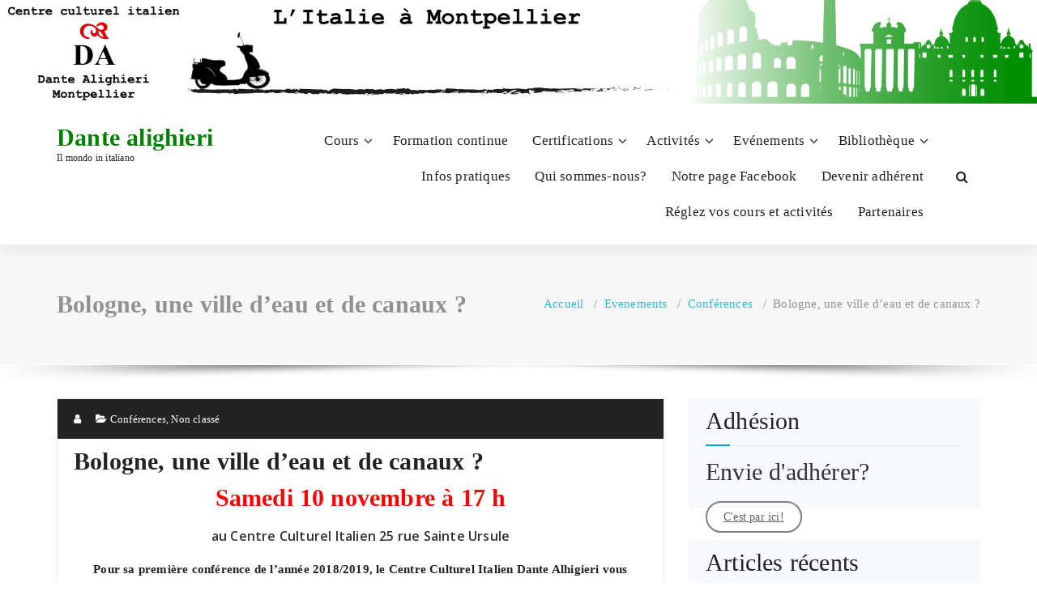

--- FILE ---
content_type: text/html; charset=UTF-8
request_url: http://dantealighierimontpellier.com/non-classe/bologne-ville-deau/
body_size: 18259
content:
<!DOCTYPE html>
<html lang="fr-FR">
	<head>
	<meta charset="UTF-8">
	<meta name="viewport" content="width=device-width, initial-scale=1">
	<link rel="profile" href="http://gmpg.org/xfn/11">
	
	<meta name='robots' content='index, follow, max-image-preview:large, max-snippet:-1, max-video-preview:-1' />

	<!-- This site is optimized with the Yoast SEO plugin v19.4 - https://yoast.com/wordpress/plugins/seo/ -->
	<title>Bologne, une ville d&#039;eau et de canaux ? - Dante alighieri</title>
	<link rel="canonical" href="http://dantealighierimontpellier.com/non-classe/bologne-ville-deau/" />
	<meta property="og:locale" content="fr_FR" />
	<meta property="og:type" content="article" />
	<meta property="og:title" content="Bologne, une ville d&#039;eau et de canaux ? - Dante alighieri" />
	<meta property="og:description" content="Samedi 10 novembre à 17 h au Centre Culturel Italien 25 rue Sainte Ursule Pour sa première conférence de l&rsquo;année 2018/2019, le Centre Culturel Italien Dante Alhigieri vous emmène à Bologne, une ville peut-être moins connue mais tout aussi fascinante que ses voisines que sont Ferrrare, Parme ou encore Ravenne ! Lavinia Selli, Docteur en ingéniérie agronomique, [&hellip;]" />
	<meta property="og:url" content="http://dantealighierimontpellier.com/non-classe/bologne-ville-deau/" />
	<meta property="og:site_name" content="Dante alighieri" />
	<meta property="article:publisher" content="https://fr-fr.facebook.com/dantecentreitalienmontpellier" />
	<meta property="article:published_time" content="2018-10-18T19:22:27+00:00" />
	<meta property="article:modified_time" content="2018-11-12T13:01:17+00:00" />
	<meta property="og:image" content="http://dantealighierimontpellier.com/wp-content/uploads/2018/10/lepicerie-de-raffaela-logo-1498835738-300x74.jpg" />
	<meta name="twitter:card" content="summary_large_image" />
	<meta name="twitter:label1" content="Écrit par" />
	<meta name="twitter:data1" content="" />
	<script type="application/ld+json" class="yoast-schema-graph">{"@context":"https://schema.org","@graph":[{"@type":"WebSite","@id":"http://dantealighierimontpellier.com/#website","url":"http://dantealighierimontpellier.com/","name":"Dante alighieri","description":"Il mondo in italiano","potentialAction":[{"@type":"SearchAction","target":{"@type":"EntryPoint","urlTemplate":"http://dantealighierimontpellier.com/?s={search_term_string}"},"query-input":"required name=search_term_string"}],"inLanguage":"fr-FR"},{"@type":"ImageObject","inLanguage":"fr-FR","@id":"http://dantealighierimontpellier.com/non-classe/bologne-ville-deau/#primaryimage","url":"http://dantealighierimontpellier.com/wp-content/uploads/2018/10/lepicerie-de-raffaela-logo-1498835738.jpg","contentUrl":"http://dantealighierimontpellier.com/wp-content/uploads/2018/10/lepicerie-de-raffaela-logo-1498835738.jpg","width":711,"height":175},{"@type":"WebPage","@id":"http://dantealighierimontpellier.com/non-classe/bologne-ville-deau/","url":"http://dantealighierimontpellier.com/non-classe/bologne-ville-deau/","name":"Bologne, une ville d'eau et de canaux ? - Dante alighieri","isPartOf":{"@id":"http://dantealighierimontpellier.com/#website"},"primaryImageOfPage":{"@id":"http://dantealighierimontpellier.com/non-classe/bologne-ville-deau/#primaryimage"},"image":{"@id":"http://dantealighierimontpellier.com/non-classe/bologne-ville-deau/#primaryimage"},"thumbnailUrl":"http://dantealighierimontpellier.com/wp-content/uploads/2018/10/lepicerie-de-raffaela-logo-1498835738-300x74.jpg","datePublished":"2018-10-18T19:22:27+00:00","dateModified":"2018-11-12T13:01:17+00:00","author":{"@id":""},"breadcrumb":{"@id":"http://dantealighierimontpellier.com/non-classe/bologne-ville-deau/#breadcrumb"},"inLanguage":"fr-FR","potentialAction":[{"@type":"ReadAction","target":["http://dantealighierimontpellier.com/non-classe/bologne-ville-deau/"]}]},{"@type":"BreadcrumbList","@id":"http://dantealighierimontpellier.com/non-classe/bologne-ville-deau/#breadcrumb","itemListElement":[{"@type":"ListItem","position":1,"name":"Accueil","item":"http://dantealighierimontpellier.com/"},{"@type":"ListItem","position":2,"name":"Bologne, une ville d&rsquo;eau et de canaux ?"}]},{"@type":"Person","@id":"","url":"http://dantealighierimontpellier.com/author/"}]}</script>
	<!-- / Yoast SEO plugin. -->


<link rel='dns-prefetch' href='//fonts.googleapis.com' />
<link rel='dns-prefetch' href='//s.w.org' />
<link rel="alternate" type="application/rss+xml" title="Dante alighieri &raquo; Flux" href="http://dantealighierimontpellier.com/feed/" />
<link rel="alternate" type="application/rss+xml" title="Dante alighieri &raquo; Flux des commentaires" href="http://dantealighierimontpellier.com/comments/feed/" />
<script type="text/javascript">
window._wpemojiSettings = {"baseUrl":"https:\/\/s.w.org\/images\/core\/emoji\/14.0.0\/72x72\/","ext":".png","svgUrl":"https:\/\/s.w.org\/images\/core\/emoji\/14.0.0\/svg\/","svgExt":".svg","source":{"concatemoji":"http:\/\/dantealighierimontpellier.com\/wp-includes\/js\/wp-emoji-release.min.js?ver=6.0.11"}};
/*! This file is auto-generated */
!function(e,a,t){var n,r,o,i=a.createElement("canvas"),p=i.getContext&&i.getContext("2d");function s(e,t){var a=String.fromCharCode,e=(p.clearRect(0,0,i.width,i.height),p.fillText(a.apply(this,e),0,0),i.toDataURL());return p.clearRect(0,0,i.width,i.height),p.fillText(a.apply(this,t),0,0),e===i.toDataURL()}function c(e){var t=a.createElement("script");t.src=e,t.defer=t.type="text/javascript",a.getElementsByTagName("head")[0].appendChild(t)}for(o=Array("flag","emoji"),t.supports={everything:!0,everythingExceptFlag:!0},r=0;r<o.length;r++)t.supports[o[r]]=function(e){if(!p||!p.fillText)return!1;switch(p.textBaseline="top",p.font="600 32px Arial",e){case"flag":return s([127987,65039,8205,9895,65039],[127987,65039,8203,9895,65039])?!1:!s([55356,56826,55356,56819],[55356,56826,8203,55356,56819])&&!s([55356,57332,56128,56423,56128,56418,56128,56421,56128,56430,56128,56423,56128,56447],[55356,57332,8203,56128,56423,8203,56128,56418,8203,56128,56421,8203,56128,56430,8203,56128,56423,8203,56128,56447]);case"emoji":return!s([129777,127995,8205,129778,127999],[129777,127995,8203,129778,127999])}return!1}(o[r]),t.supports.everything=t.supports.everything&&t.supports[o[r]],"flag"!==o[r]&&(t.supports.everythingExceptFlag=t.supports.everythingExceptFlag&&t.supports[o[r]]);t.supports.everythingExceptFlag=t.supports.everythingExceptFlag&&!t.supports.flag,t.DOMReady=!1,t.readyCallback=function(){t.DOMReady=!0},t.supports.everything||(n=function(){t.readyCallback()},a.addEventListener?(a.addEventListener("DOMContentLoaded",n,!1),e.addEventListener("load",n,!1)):(e.attachEvent("onload",n),a.attachEvent("onreadystatechange",function(){"complete"===a.readyState&&t.readyCallback()})),(e=t.source||{}).concatemoji?c(e.concatemoji):e.wpemoji&&e.twemoji&&(c(e.twemoji),c(e.wpemoji)))}(window,document,window._wpemojiSettings);
</script>
<style type="text/css">
img.wp-smiley,
img.emoji {
	display: inline !important;
	border: none !important;
	box-shadow: none !important;
	height: 1em !important;
	width: 1em !important;
	margin: 0 0.07em !important;
	vertical-align: -0.1em !important;
	background: none !important;
	padding: 0 !important;
}
</style>
	<link rel='stylesheet' id='wp-block-library-css'  href='http://dantealighierimontpellier.com/wp-includes/css/dist/block-library/style.min.css?ver=6.0.11' type='text/css' media='all' />
<style id='global-styles-inline-css' type='text/css'>
body{--wp--preset--color--black: #000000;--wp--preset--color--cyan-bluish-gray: #abb8c3;--wp--preset--color--white: #ffffff;--wp--preset--color--pale-pink: #f78da7;--wp--preset--color--vivid-red: #cf2e2e;--wp--preset--color--luminous-vivid-orange: #ff6900;--wp--preset--color--luminous-vivid-amber: #fcb900;--wp--preset--color--light-green-cyan: #7bdcb5;--wp--preset--color--vivid-green-cyan: #00d084;--wp--preset--color--pale-cyan-blue: #8ed1fc;--wp--preset--color--vivid-cyan-blue: #0693e3;--wp--preset--color--vivid-purple: #9b51e0;--wp--preset--gradient--vivid-cyan-blue-to-vivid-purple: linear-gradient(135deg,rgba(6,147,227,1) 0%,rgb(155,81,224) 100%);--wp--preset--gradient--light-green-cyan-to-vivid-green-cyan: linear-gradient(135deg,rgb(122,220,180) 0%,rgb(0,208,130) 100%);--wp--preset--gradient--luminous-vivid-amber-to-luminous-vivid-orange: linear-gradient(135deg,rgba(252,185,0,1) 0%,rgba(255,105,0,1) 100%);--wp--preset--gradient--luminous-vivid-orange-to-vivid-red: linear-gradient(135deg,rgba(255,105,0,1) 0%,rgb(207,46,46) 100%);--wp--preset--gradient--very-light-gray-to-cyan-bluish-gray: linear-gradient(135deg,rgb(238,238,238) 0%,rgb(169,184,195) 100%);--wp--preset--gradient--cool-to-warm-spectrum: linear-gradient(135deg,rgb(74,234,220) 0%,rgb(151,120,209) 20%,rgb(207,42,186) 40%,rgb(238,44,130) 60%,rgb(251,105,98) 80%,rgb(254,248,76) 100%);--wp--preset--gradient--blush-light-purple: linear-gradient(135deg,rgb(255,206,236) 0%,rgb(152,150,240) 100%);--wp--preset--gradient--blush-bordeaux: linear-gradient(135deg,rgb(254,205,165) 0%,rgb(254,45,45) 50%,rgb(107,0,62) 100%);--wp--preset--gradient--luminous-dusk: linear-gradient(135deg,rgb(255,203,112) 0%,rgb(199,81,192) 50%,rgb(65,88,208) 100%);--wp--preset--gradient--pale-ocean: linear-gradient(135deg,rgb(255,245,203) 0%,rgb(182,227,212) 50%,rgb(51,167,181) 100%);--wp--preset--gradient--electric-grass: linear-gradient(135deg,rgb(202,248,128) 0%,rgb(113,206,126) 100%);--wp--preset--gradient--midnight: linear-gradient(135deg,rgb(2,3,129) 0%,rgb(40,116,252) 100%);--wp--preset--duotone--dark-grayscale: url('#wp-duotone-dark-grayscale');--wp--preset--duotone--grayscale: url('#wp-duotone-grayscale');--wp--preset--duotone--purple-yellow: url('#wp-duotone-purple-yellow');--wp--preset--duotone--blue-red: url('#wp-duotone-blue-red');--wp--preset--duotone--midnight: url('#wp-duotone-midnight');--wp--preset--duotone--magenta-yellow: url('#wp-duotone-magenta-yellow');--wp--preset--duotone--purple-green: url('#wp-duotone-purple-green');--wp--preset--duotone--blue-orange: url('#wp-duotone-blue-orange');--wp--preset--font-size--small: 13px;--wp--preset--font-size--medium: 20px;--wp--preset--font-size--large: 36px;--wp--preset--font-size--x-large: 42px;}.has-black-color{color: var(--wp--preset--color--black) !important;}.has-cyan-bluish-gray-color{color: var(--wp--preset--color--cyan-bluish-gray) !important;}.has-white-color{color: var(--wp--preset--color--white) !important;}.has-pale-pink-color{color: var(--wp--preset--color--pale-pink) !important;}.has-vivid-red-color{color: var(--wp--preset--color--vivid-red) !important;}.has-luminous-vivid-orange-color{color: var(--wp--preset--color--luminous-vivid-orange) !important;}.has-luminous-vivid-amber-color{color: var(--wp--preset--color--luminous-vivid-amber) !important;}.has-light-green-cyan-color{color: var(--wp--preset--color--light-green-cyan) !important;}.has-vivid-green-cyan-color{color: var(--wp--preset--color--vivid-green-cyan) !important;}.has-pale-cyan-blue-color{color: var(--wp--preset--color--pale-cyan-blue) !important;}.has-vivid-cyan-blue-color{color: var(--wp--preset--color--vivid-cyan-blue) !important;}.has-vivid-purple-color{color: var(--wp--preset--color--vivid-purple) !important;}.has-black-background-color{background-color: var(--wp--preset--color--black) !important;}.has-cyan-bluish-gray-background-color{background-color: var(--wp--preset--color--cyan-bluish-gray) !important;}.has-white-background-color{background-color: var(--wp--preset--color--white) !important;}.has-pale-pink-background-color{background-color: var(--wp--preset--color--pale-pink) !important;}.has-vivid-red-background-color{background-color: var(--wp--preset--color--vivid-red) !important;}.has-luminous-vivid-orange-background-color{background-color: var(--wp--preset--color--luminous-vivid-orange) !important;}.has-luminous-vivid-amber-background-color{background-color: var(--wp--preset--color--luminous-vivid-amber) !important;}.has-light-green-cyan-background-color{background-color: var(--wp--preset--color--light-green-cyan) !important;}.has-vivid-green-cyan-background-color{background-color: var(--wp--preset--color--vivid-green-cyan) !important;}.has-pale-cyan-blue-background-color{background-color: var(--wp--preset--color--pale-cyan-blue) !important;}.has-vivid-cyan-blue-background-color{background-color: var(--wp--preset--color--vivid-cyan-blue) !important;}.has-vivid-purple-background-color{background-color: var(--wp--preset--color--vivid-purple) !important;}.has-black-border-color{border-color: var(--wp--preset--color--black) !important;}.has-cyan-bluish-gray-border-color{border-color: var(--wp--preset--color--cyan-bluish-gray) !important;}.has-white-border-color{border-color: var(--wp--preset--color--white) !important;}.has-pale-pink-border-color{border-color: var(--wp--preset--color--pale-pink) !important;}.has-vivid-red-border-color{border-color: var(--wp--preset--color--vivid-red) !important;}.has-luminous-vivid-orange-border-color{border-color: var(--wp--preset--color--luminous-vivid-orange) !important;}.has-luminous-vivid-amber-border-color{border-color: var(--wp--preset--color--luminous-vivid-amber) !important;}.has-light-green-cyan-border-color{border-color: var(--wp--preset--color--light-green-cyan) !important;}.has-vivid-green-cyan-border-color{border-color: var(--wp--preset--color--vivid-green-cyan) !important;}.has-pale-cyan-blue-border-color{border-color: var(--wp--preset--color--pale-cyan-blue) !important;}.has-vivid-cyan-blue-border-color{border-color: var(--wp--preset--color--vivid-cyan-blue) !important;}.has-vivid-purple-border-color{border-color: var(--wp--preset--color--vivid-purple) !important;}.has-vivid-cyan-blue-to-vivid-purple-gradient-background{background: var(--wp--preset--gradient--vivid-cyan-blue-to-vivid-purple) !important;}.has-light-green-cyan-to-vivid-green-cyan-gradient-background{background: var(--wp--preset--gradient--light-green-cyan-to-vivid-green-cyan) !important;}.has-luminous-vivid-amber-to-luminous-vivid-orange-gradient-background{background: var(--wp--preset--gradient--luminous-vivid-amber-to-luminous-vivid-orange) !important;}.has-luminous-vivid-orange-to-vivid-red-gradient-background{background: var(--wp--preset--gradient--luminous-vivid-orange-to-vivid-red) !important;}.has-very-light-gray-to-cyan-bluish-gray-gradient-background{background: var(--wp--preset--gradient--very-light-gray-to-cyan-bluish-gray) !important;}.has-cool-to-warm-spectrum-gradient-background{background: var(--wp--preset--gradient--cool-to-warm-spectrum) !important;}.has-blush-light-purple-gradient-background{background: var(--wp--preset--gradient--blush-light-purple) !important;}.has-blush-bordeaux-gradient-background{background: var(--wp--preset--gradient--blush-bordeaux) !important;}.has-luminous-dusk-gradient-background{background: var(--wp--preset--gradient--luminous-dusk) !important;}.has-pale-ocean-gradient-background{background: var(--wp--preset--gradient--pale-ocean) !important;}.has-electric-grass-gradient-background{background: var(--wp--preset--gradient--electric-grass) !important;}.has-midnight-gradient-background{background: var(--wp--preset--gradient--midnight) !important;}.has-small-font-size{font-size: var(--wp--preset--font-size--small) !important;}.has-medium-font-size{font-size: var(--wp--preset--font-size--medium) !important;}.has-large-font-size{font-size: var(--wp--preset--font-size--large) !important;}.has-x-large-font-size{font-size: var(--wp--preset--font-size--x-large) !important;}
</style>
<link rel='stylesheet' id='contact-form-7-css'  href='http://dantealighierimontpellier.com/wp-content/plugins/contact-form-7/includes/css/styles.css?ver=5.6.1' type='text/css' media='all' />
<link rel='stylesheet' id='parent-style-css'  href='http://dantealighierimontpellier.com/wp-content/themes/specia/style.css?ver=6.0.11' type='text/css' media='all' />
<link rel='stylesheet' id='specia-style-css'  href='http://dantealighierimontpellier.com/wp-content/themes/specia%20theme%20enfant/style.css?ver=6.0.11' type='text/css' media='all' />
<style id='specia-style-inline-css' type='text/css'>
.bt-primary,a.bt-primary,button.bt-primary,.more-link,a.more-link, .wpcf7-submit,input.wpcf7-submit,div.tagcloud a,.widget .woocommerce-product-search input[type='search'],.widget .search-form input[type='search'],input[type='submit'],button[type='submit'],.woo-sidebar .woocommerce-mini-cart__buttons.buttons .button,footer .woocommerce-mini-cart__buttons.buttons .button,.woocommerce ul.products li.product .button, .woocommerce nav.woocommerce-pagination ul li a,.woocommerce nav.woocommerce-pagination ul li span,.top-scroll,.woocommerce-cart .wc-proceed-to-checkout a.checkout-button,.woocommerce table.cart td.actions .input-text,.woocommerce-page #content table.cart td.actions .input-text,.woocommerce-page table.cart td.actions .input-text,.wp-block-search .wp-block-search__input, .wp-block-loginout a, .woocommerce a.button, .woocommerce span.onsale {
					border-radius: 100px !important;
				}
li [class*=tool-]:hover:before, li [class*=tool-]:hover:after {
						opacity: 0;
				}

</style>
<link rel='stylesheet' id='specia-default-css'  href='http://dantealighierimontpellier.com/wp-content/themes/specia/css/colors/default.css?ver=6.0.11' type='text/css' media='all' />
<link rel='stylesheet' id='owl-carousel-css'  href='http://dantealighierimontpellier.com/wp-content/themes/specia/css/owl.carousel.css?ver=6.0.11' type='text/css' media='all' />
<link rel='stylesheet' id='bootstrap-css'  href='http://dantealighierimontpellier.com/wp-content/themes/specia/css/bootstrap.min.css?ver=6.0.11' type='text/css' media='all' />
<link rel='stylesheet' id='woo-css'  href='http://dantealighierimontpellier.com/wp-content/themes/specia/css/woo.css?ver=6.0.11' type='text/css' media='all' />
<link rel='stylesheet' id='specia-form-css'  href='http://dantealighierimontpellier.com/wp-content/themes/specia/css/form.css?ver=6.0.11' type='text/css' media='all' />
<link rel='stylesheet' id='specia-typography-css'  href='http://dantealighierimontpellier.com/wp-content/themes/specia/css/typography.css?ver=6.0.11' type='text/css' media='all' />
<link rel='stylesheet' id='specia-media-query-css'  href='http://dantealighierimontpellier.com/wp-content/themes/specia/css/media-query.css?ver=6.0.11' type='text/css' media='all' />
<link rel='stylesheet' id='specia-widget-css'  href='http://dantealighierimontpellier.com/wp-content/themes/specia/css/widget.css?ver=6.0.11' type='text/css' media='all' />
<link rel='stylesheet' id='specia-top-widget-css'  href='http://dantealighierimontpellier.com/wp-content/themes/specia/css/top-widget.css?ver=6.0.11' type='text/css' media='all' />
<link rel='stylesheet' id='specia-text-animate-css'  href='http://dantealighierimontpellier.com/wp-content/themes/specia/css/text-animate.css?ver=6.0.11' type='text/css' media='all' />
<link rel='stylesheet' id='animate-css'  href='http://dantealighierimontpellier.com/wp-content/themes/specia/css/animate.min.css?ver=6.0.11' type='text/css' media='all' />
<link rel='stylesheet' id='specia-text-rotator-css'  href='http://dantealighierimontpellier.com/wp-content/themes/specia/css/text-rotator.css?ver=6.0.11' type='text/css' media='all' />
<link rel='stylesheet' id='specia-menus-css'  href='http://dantealighierimontpellier.com/wp-content/themes/specia/css/menus.css?ver=6.0.11' type='text/css' media='all' />
<link rel='stylesheet' id='font-awesome-css'  href='http://dantealighierimontpellier.com/wp-content/themes/specia/css/fonts/font-awesome/css/font-awesome.min.css?ver=6.0.11' type='text/css' media='all' />
<link rel='stylesheet' id='specia-fonts-css'  href='//fonts.googleapis.com/css?family=Open+Sans%3A300%2C400%2C600%2C700%2C800%7CRaleway%3A400%2C700&#038;subset=latin%2Clatin-ext' type='text/css' media='all' />
<link rel='stylesheet' id='heateor_sss_frontend_css-css'  href='http://dantealighierimontpellier.com/wp-content/plugins/sassy-social-share/public/css/sassy-social-share-public.css?ver=3.3.76' type='text/css' media='all' />
<style id='heateor_sss_frontend_css-inline-css' type='text/css'>
.heateor_sss_button_instagram span.heateor_sss_svg,a.heateor_sss_instagram span.heateor_sss_svg{background:radial-gradient(circle at 30% 107%,#fdf497 0,#fdf497 5%,#fd5949 45%,#d6249f 60%,#285aeb 90%)}.heateor_sss_horizontal_sharing .heateor_sss_svg,.heateor_sss_standard_follow_icons_container .heateor_sss_svg{color:#fff;border-width:0px;border-style:solid;border-color:transparent}.heateor_sss_horizontal_sharing .heateorSssTCBackground{color:#666}.heateor_sss_horizontal_sharing span.heateor_sss_svg:hover,.heateor_sss_standard_follow_icons_container span.heateor_sss_svg:hover{border-color:transparent;}.heateor_sss_vertical_sharing span.heateor_sss_svg,.heateor_sss_floating_follow_icons_container span.heateor_sss_svg{color:#fff;border-width:0px;border-style:solid;border-color:transparent;}.heateor_sss_vertical_sharing .heateorSssTCBackground{color:#666;}.heateor_sss_vertical_sharing span.heateor_sss_svg:hover,.heateor_sss_floating_follow_icons_container span.heateor_sss_svg:hover{border-color:transparent;}@media screen and (max-width:783px) {.heateor_sss_vertical_sharing{display:none!important}}div.heateor_sss_sharing_title{text-align:center}div.heateor_sss_sharing_ul{width:100%;text-align:center;}div.heateor_sss_horizontal_sharing div.heateor_sss_sharing_ul a{float:none!important;display:inline-block;}
</style>
<link rel="stylesheet" type="text/css" href="//dantealighierimontpellier.com/wp-content/plugins/smart-slider-3/Public/SmartSlider3/Application/Frontend/Assets/dist/smartslider.min.css?ver=c9342566" media="all">
<link rel="stylesheet" type="text/css" href="https://fonts.googleapis.com/css?display=swap&amp;family=Raleway%3A300%2C400" media="all">
<style data-related="n2-ss-1">div#n2-ss-1 .n2-ss-slider-1{display:grid;position:relative;}div#n2-ss-1 .n2-ss-slider-2{display:grid;position:relative;overflow:hidden;padding:0px 0px 0px 0px;border:0px solid RGBA(62,62,62,1);border-radius:0px;background-clip:padding-box;background-repeat:repeat;background-position:50% 50%;background-size:cover;background-attachment:scroll;z-index:1;}div#n2-ss-1:not(.n2-ss-loaded) .n2-ss-slider-2{background-image:none !important;}div#n2-ss-1 .n2-ss-slider-3{display:grid;grid-template-areas:'cover';position:relative;overflow:hidden;z-index:10;}div#n2-ss-1 .n2-ss-slider-3 > *{grid-area:cover;}div#n2-ss-1 .n2-ss-slide-backgrounds,div#n2-ss-1 .n2-ss-slider-3 > .n2-ss-divider{position:relative;}div#n2-ss-1 .n2-ss-slide-backgrounds{z-index:10;}div#n2-ss-1 .n2-ss-slide-backgrounds > *{overflow:hidden;}div#n2-ss-1 .n2-ss-slide-background{transform:translateX(-100000px);}div#n2-ss-1 .n2-ss-slider-4{place-self:center;position:relative;width:100%;height:100%;z-index:20;display:grid;grid-template-areas:'slide';}div#n2-ss-1 .n2-ss-slider-4 > *{grid-area:slide;}div#n2-ss-1.n2-ss-full-page--constrain-ratio .n2-ss-slider-4{height:auto;}div#n2-ss-1 .n2-ss-slide{display:grid;place-items:center;grid-auto-columns:100%;position:relative;z-index:20;-webkit-backface-visibility:hidden;transform:translateX(-100000px);}div#n2-ss-1 .n2-ss-slide{perspective:1500px;}div#n2-ss-1 .n2-ss-slide-active{z-index:21;}.n2-ss-background-animation{position:absolute;top:0;left:0;width:100%;height:100%;z-index:3;}div#n2-ss-1 .n2-ss-background-animation{position:absolute;top:0;left:0;width:100%;height:100%;z-index:3;}div#n2-ss-1 .n2-ss-background-animation .n2-ss-slide-background{z-index:auto;}div#n2-ss-1 .n2-bganim-side{position:absolute;left:0;top:0;overflow:hidden;background:RGBA(51,51,51,1);}div#n2-ss-1 .n2-bganim-tile-overlay-colored{z-index:100000;background:RGBA(51,51,51,1);}div#n2-ss-1 .nextend-arrow{cursor:pointer;overflow:hidden;line-height:0 !important;z-index:18;-webkit-user-select:none;}div#n2-ss-1 .nextend-arrow img{position:relative;display:block;}div#n2-ss-1 .nextend-arrow img.n2-arrow-hover-img{display:none;}div#n2-ss-1 .nextend-arrow:FOCUS img.n2-arrow-hover-img,div#n2-ss-1 .nextend-arrow:HOVER img.n2-arrow-hover-img{display:inline;}div#n2-ss-1 .nextend-arrow:FOCUS img.n2-arrow-normal-img,div#n2-ss-1 .nextend-arrow:HOVER img.n2-arrow-normal-img{display:none;}div#n2-ss-1 .nextend-arrow-animated{overflow:hidden;}div#n2-ss-1 .nextend-arrow-animated > div{position:relative;}div#n2-ss-1 .nextend-arrow-animated .n2-active{position:absolute;}div#n2-ss-1 .nextend-arrow-animated-fade{transition:background 0.3s, opacity 0.4s;}div#n2-ss-1 .nextend-arrow-animated-horizontal > div{transition:all 0.4s;transform:none;}div#n2-ss-1 .nextend-arrow-animated-horizontal .n2-active{top:0;}div#n2-ss-1 .nextend-arrow-previous.nextend-arrow-animated-horizontal .n2-active{left:100%;}div#n2-ss-1 .nextend-arrow-next.nextend-arrow-animated-horizontal .n2-active{right:100%;}div#n2-ss-1 .nextend-arrow-previous.nextend-arrow-animated-horizontal:HOVER > div,div#n2-ss-1 .nextend-arrow-previous.nextend-arrow-animated-horizontal:FOCUS > div{transform:translateX(-100%);}div#n2-ss-1 .nextend-arrow-next.nextend-arrow-animated-horizontal:HOVER > div,div#n2-ss-1 .nextend-arrow-next.nextend-arrow-animated-horizontal:FOCUS > div{transform:translateX(100%);}div#n2-ss-1 .nextend-arrow-animated-vertical > div{transition:all 0.4s;transform:none;}div#n2-ss-1 .nextend-arrow-animated-vertical .n2-active{left:0;}div#n2-ss-1 .nextend-arrow-previous.nextend-arrow-animated-vertical .n2-active{top:100%;}div#n2-ss-1 .nextend-arrow-next.nextend-arrow-animated-vertical .n2-active{bottom:100%;}div#n2-ss-1 .nextend-arrow-previous.nextend-arrow-animated-vertical:HOVER > div,div#n2-ss-1 .nextend-arrow-previous.nextend-arrow-animated-vertical:FOCUS > div{transform:translateY(-100%);}div#n2-ss-1 .nextend-arrow-next.nextend-arrow-animated-vertical:HOVER > div,div#n2-ss-1 .nextend-arrow-next.nextend-arrow-animated-vertical:FOCUS > div{transform:translateY(100%);}div#n2-ss-1 .n2-ss-control-bullet{visibility:hidden;text-align:center;justify-content:center;z-index:14;}div#n2-ss-1 .n2-ss-control-bullet--calculate-size{left:0 !important;}div#n2-ss-1 .n2-ss-control-bullet-horizontal.n2-ss-control-bullet-fullsize{width:100%;}div#n2-ss-1 .n2-ss-control-bullet-vertical.n2-ss-control-bullet-fullsize{height:100%;flex-flow:column;}div#n2-ss-1 .nextend-bullet-bar{display:inline-flex;vertical-align:top;visibility:visible;align-items:center;flex-wrap:wrap;}div#n2-ss-1 .n2-bar-justify-content-left{justify-content:flex-start;}div#n2-ss-1 .n2-bar-justify-content-center{justify-content:center;}div#n2-ss-1 .n2-bar-justify-content-right{justify-content:flex-end;}div#n2-ss-1 .n2-ss-control-bullet-vertical > .nextend-bullet-bar{flex-flow:column;}div#n2-ss-1 .n2-ss-control-bullet-fullsize > .nextend-bullet-bar{display:flex;}div#n2-ss-1 .n2-ss-control-bullet-horizontal.n2-ss-control-bullet-fullsize > .nextend-bullet-bar{flex:1 1 auto;}div#n2-ss-1 .n2-ss-control-bullet-vertical.n2-ss-control-bullet-fullsize > .nextend-bullet-bar{height:100%;}div#n2-ss-1 .nextend-bullet-bar .n2-bullet{cursor:pointer;transition:background-color 0.4s;}div#n2-ss-1 .nextend-bullet-bar .n2-bullet.n2-active{cursor:default;}div#n2-ss-1 div.n2-ss-bullet-thumbnail-container{position:absolute;z-index:10000000;}div#n2-ss-1 .n2-ss-bullet-thumbnail-container .n2-ss-bullet-thumbnail{background-size:cover;background-repeat:no-repeat;background-position:center;}div#n2-ss-1 .n2-font-8e59e1b65b93d76d4cb15bc646bf5a71-hover{font-family: 'Raleway','Arial';color: #0b0b0b;font-size:125%;text-shadow: none;line-height: 1.5;font-weight: normal;font-style: normal;text-decoration: none;text-align: center;letter-spacing: 10px;word-spacing: normal;text-transform: uppercase;}div#n2-ss-1 .n2-style-d305007938cc1ac405769dd1d38ded03-heading{background: RGBA(255,255,255,0.8);opacity:0.9;padding:0.4em 1em 0.4em 1em ;box-shadow: none;border: 0px solid RGBA(0,0,0,1);border-radius:0px;}div#n2-ss-1 .n2-font-c99a433dfd46b8c1f26bf2cd98df205f-hover{font-family: 'Raleway','Arial';color: #ffffff;font-size:100%;text-shadow: none;line-height: 1;font-weight: normal;font-style: normal;text-decoration: none;text-align: center;letter-spacing: 2px;word-spacing: normal;text-transform: none;}div#n2-ss-1 .n2-style-f6284fa27d6d92da51afcb20758a6d74-heading{background: RGBA(0,0,0,0.8);opacity:1;padding:0.8em 1em 0.8em 1em ;box-shadow: none;border: 0px solid RGBA(0,0,0,1);border-radius:0px;}div#n2-ss-1 .n2-style-98b890a69860771f94d32019bd5202d1-dot{background: RGBA(0,0,0,0.67);opacity:1;padding:5px 5px 5px 5px ;box-shadow: none;border: 0px solid RGBA(0,0,0,1);border-radius:50px;margin:4px;}div#n2-ss-1 .n2-style-98b890a69860771f94d32019bd5202d1-dot.n2-active, div#n2-ss-1 .n2-style-98b890a69860771f94d32019bd5202d1-dot:HOVER, div#n2-ss-1 .n2-style-98b890a69860771f94d32019bd5202d1-dot:FOCUS{background: #09b474;}div#n2-ss-1 .n2-style-4eb0cfe3f8b39eae2833f25a46a1ccc3-simple{background: RGBA(0,0,0,0.5);opacity:1;padding:3px 3px 3px 3px ;box-shadow: none;border: 0px solid RGBA(0,0,0,1);border-radius:3px;margin:5px;}div#n2-ss-1 .n2-ss-slide-limiter{max-width:3000px;}div#n2-ss-1 .n-uc-bxaWI3x4LCSh{padding:0px 0px 0px 0px}div#n2-ss-1 .n-uc-rnHsCol5iB7E-inner{padding:10px 10px 10px 10px;justify-content:center}div#n2-ss-1 .n-uc-ZARNswEFFUsn{--margin-top:275px;--margin-bottom:10px;align-self:var(--ss-fs);}div#n2-ss-1 .n-uc-4BwwioAy89sv{--margin-top:-5px;align-self:var(--ss-fs);}div#n2-ss-1 .n-uc-Jyd2G7Jv6Thi{padding:0px 0px 0px 0px}div#n2-ss-1 .n-uc-DgRhqg9VZS7D-inner{padding:10px 10px 10px 10px;justify-content:center}div#n2-ss-1 .n-uc-Vyuvps89w8FK{--margin-top:260px;--margin-bottom:10px;align-self:var(--ss-fs);}div#n2-ss-1 .n-uc-bR2BlmkCPNox{align-self:var(--ss-fs);}div#n2-ss-1 .n-uc-UiW0fcRJj6in{padding:0px 0px 0px 0px}div#n2-ss-1 .n-uc-GjzOJD194oJR-inner{padding:10px 10px 10px 10px;justify-content:center}div#n2-ss-1 .n-uc-JCl64mqKMkHw{--margin-top:275px;--margin-bottom:10px;align-self:var(--ss-fs);}div#n2-ss-1 .n-uc-h2OvRZECR9PG{align-self:var(--ss-fs);}div#n2-ss-1 .n-uc-lnRWZwhwJ8Vg{padding:10px 10px 10px 10px}div#n2-ss-1 .nextend-arrow img{width: 32px}@media (min-width: 1200px){div#n2-ss-1 [data-hide-desktopportrait="1"]{display: none !important;}}@media (orientation: landscape) and (max-width: 1199px) and (min-width: 901px),(orientation: portrait) and (max-width: 1199px) and (min-width: 701px){div#n2-ss-1 [data-hide-tabletportrait="1"]{display: none !important;}}@media (orientation: landscape) and (max-width: 900px),(orientation: portrait) and (max-width: 700px){div#n2-ss-1 .n-uc-rnHsCol5iB7E{--ssfont-scale:0.6}div#n2-ss-1 .n-uc-DgRhqg9VZS7D{--ssfont-scale:0.6}div#n2-ss-1 .n-uc-GjzOJD194oJR{--ssfont-scale:0.6}div#n2-ss-1 [data-hide-mobileportrait="1"]{display: none !important;}div#n2-ss-1 .nextend-arrow img{width: 16px}}</style>
<script>(function(){this._N2=this._N2||{_r:[],_d:[],r:function(){this._r.push(arguments)},d:function(){this._d.push(arguments)}}}).call(window);</script><script src="//dantealighierimontpellier.com/wp-content/plugins/smart-slider-3/Public/SmartSlider3/Application/Frontend/Assets/dist/n2.min.js?ver=c9342566" defer async></script>
<script src="//dantealighierimontpellier.com/wp-content/plugins/smart-slider-3/Public/SmartSlider3/Application/Frontend/Assets/dist/smartslider-frontend.min.js?ver=c9342566" defer async></script>
<script src="//dantealighierimontpellier.com/wp-content/plugins/smart-slider-3/Public/SmartSlider3/Slider/SliderType/Simple/Assets/dist/ss-simple.min.js?ver=c9342566" defer async></script>
<script src="//dantealighierimontpellier.com/wp-content/plugins/smart-slider-3/Public/SmartSlider3/Slider/SliderType/Simple/Assets/dist/smartslider-backgroundanimation.min.js?ver=c9342566" defer async></script>
<script src="//dantealighierimontpellier.com/wp-content/plugins/smart-slider-3/Public/SmartSlider3/Widget/Arrow/ArrowImage/Assets/dist/w-arrow-image.min.js?ver=c9342566" defer async></script>
<script src="//dantealighierimontpellier.com/wp-content/plugins/smart-slider-3/Public/SmartSlider3/Widget/Bullet/Assets/dist/w-bullet.min.js?ver=c9342566" defer async></script>
<script>_N2.r('documentReady',function(){_N2.r(["documentReady","smartslider-frontend","smartslider-backgroundanimation","SmartSliderWidgetArrowImage","SmartSliderWidgetBulletTransition","ss-simple"],function(){new _N2.SmartSliderSimple('n2-ss-1',{"admin":false,"background.video.mobile":1,"loadingTime":2000,"alias":{"id":0,"smoothScroll":0,"slideSwitch":0,"scroll":1},"align":"normal","isDelayed":0,"responsive":{"mediaQueries":{"all":false,"desktopportrait":["(min-width: 1200px)"],"tabletportrait":["(orientation: landscape) and (max-width: 1199px) and (min-width: 901px)","(orientation: portrait) and (max-width: 1199px) and (min-width: 701px)"],"mobileportrait":["(orientation: landscape) and (max-width: 900px)","(orientation: portrait) and (max-width: 700px)"]},"base":{"slideOuterWidth":1200,"slideOuterHeight":350,"sliderWidth":1200,"sliderHeight":350,"slideWidth":1200,"slideHeight":350},"hideOn":{"desktopLandscape":false,"desktopPortrait":false,"tabletLandscape":false,"tabletPortrait":false,"mobileLandscape":false,"mobilePortrait":false},"onResizeEnabled":true,"type":"fullwidth","sliderHeightBasedOn":"real","focusUser":1,"focusEdge":"auto","breakpoints":[{"device":"tabletPortrait","type":"max-screen-width","portraitWidth":1199,"landscapeWidth":1199},{"device":"mobilePortrait","type":"max-screen-width","portraitWidth":700,"landscapeWidth":900}],"enabledDevices":{"desktopLandscape":0,"desktopPortrait":1,"tabletLandscape":0,"tabletPortrait":1,"mobileLandscape":0,"mobilePortrait":1},"sizes":{"desktopPortrait":{"width":1200,"height":350,"max":3000,"min":1200},"tabletPortrait":{"width":701,"height":204,"customHeight":false,"max":1199,"min":701},"mobilePortrait":{"width":320,"height":93,"customHeight":false,"max":900,"min":320}},"overflowHiddenPage":0,"focus":{"offsetTop":"#wpadminbar","offsetBottom":""}},"controls":{"mousewheel":0,"touch":"horizontal","keyboard":1,"blockCarouselInteraction":1},"playWhenVisible":1,"playWhenVisibleAt":0.5,"lazyLoad":0,"lazyLoadNeighbor":0,"blockrightclick":0,"maintainSession":0,"autoplay":{"enabled":1,"start":1,"duration":4000,"autoplayLoop":1,"allowReStart":0,"pause":{"click":1,"mouse":"0","mediaStarted":1},"resume":{"click":0,"mouse":0,"mediaEnded":1,"slidechanged":0},"interval":1,"intervalModifier":"loop","intervalSlide":"current"},"perspective":1500,"layerMode":{"playOnce":0,"playFirstLayer":1,"mode":"skippable","inAnimation":"mainInEnd"},"bgAnimations":{"global":[{"type":"Flat","tiles":{"crop":false,"delay":0,"sequence":"ForwardDiagonal"},"main":{"type":"both","duration":0.75,"current":{"ease":"easeOutCubic","scale":0.5,"opacity":0},"next":{"ease":"easeOutCubic","opacity":0,"scale":1.5}},"invert":{"current":{"scale":1.5},"next":{"scale":0.5}}}],"color":"RGBA(51,51,51,1)","speed":"normal"},"mainanimation":{"type":"horizontal","duration":600,"delay":0,"ease":"easeOutQuad","shiftedBackgroundAnimation":0},"carousel":1,"initCallbacks":function(){new _N2.SmartSliderWidgetArrowImage(this);new _N2.SmartSliderWidgetBulletTransition(this,{"area":12,"dotClasses":"n2-style-98b890a69860771f94d32019bd5202d1-dot ","mode":"","action":"click","thumbnail":1,"thumbnailWidth":120,"thumbnailHeight":81,"thumbnailStyle":"n2-style-4eb0cfe3f8b39eae2833f25a46a1ccc3-simple ","thumbnailPosition":"top"})}})})});</script><script type='text/javascript' src='http://dantealighierimontpellier.com/wp-includes/js/jquery/jquery.min.js?ver=3.6.0' id='jquery-core-js'></script>
<script type='text/javascript' src='http://dantealighierimontpellier.com/wp-includes/js/jquery/jquery-migrate.min.js?ver=3.3.2' id='jquery-migrate-js'></script>
<script type='text/javascript' src='http://dantealighierimontpellier.com/wp-content/themes/specia/js/bootstrap.min.js?ver=6.0.11' id='bootstrap-js'></script>
<script type='text/javascript' src='http://dantealighierimontpellier.com/wp-content/themes/specia/js/owl.carousel.min.js?ver=6.0.11' id='owl-carousel-js'></script>
<script type='text/javascript' src='http://dantealighierimontpellier.com/wp-content/themes/specia/js/jquery.simple-text-rotator.min.js?ver=6.0.11' id='jquery-text-rotator-js'></script>
<script type='text/javascript' src='http://dantealighierimontpellier.com/wp-content/themes/specia/js/wow.min.js?ver=6.0.11' id='wow-min-js'></script>
<script type='text/javascript' src='http://dantealighierimontpellier.com/wp-content/themes/specia/js/component.min.js?ver=6.0.11' id='specia-service-component-js'></script>
<script type='text/javascript' src='http://dantealighierimontpellier.com/wp-content/themes/specia/js/modernizr.custom.min.js?ver=6.0.11' id='specia-service-modernizr-custom-js'></script>
<script type='text/javascript' src='http://dantealighierimontpellier.com/wp-content/themes/specia/js/custom.js?ver=6.0.11' id='specia-custom-js-js'></script>
<link rel="EditURI" type="application/rsd+xml" title="RSD" href="http://dantealighierimontpellier.com/xmlrpc.php?rsd" />
<link rel="wlwmanifest" type="application/wlwmanifest+xml" href="http://dantealighierimontpellier.com/wp-includes/wlwmanifest.xml" /> 
<meta name="generator" content="WordPress 6.0.11" />
<link rel='shortlink' href='http://dantealighierimontpellier.com/?p=1085' />
<link rel="alternate" type="application/json+oembed" href="http://dantealighierimontpellier.com/wp-json/oembed/1.0/embed?url=http%3A%2F%2Fdantealighierimontpellier.com%2Fnon-classe%2Fbologne-ville-deau%2F" />
<link rel="alternate" type="text/xml+oembed" href="http://dantealighierimontpellier.com/wp-json/oembed/1.0/embed?url=http%3A%2F%2Fdantealighierimontpellier.com%2Fnon-classe%2Fbologne-ville-deau%2F&#038;format=xml" />
<link rel="icon" href="http://dantealighierimontpellier.com/wp-content/uploads/2018/05/Logo_DA_Montpellier_il_mondo_in_italiano_b-150x150.png" sizes="32x32" />
<link rel="icon" href="http://dantealighierimontpellier.com/wp-content/uploads/2018/05/Logo_DA_Montpellier_il_mondo_in_italiano_b.png" sizes="192x192" />
<link rel="apple-touch-icon" href="http://dantealighierimontpellier.com/wp-content/uploads/2018/05/Logo_DA_Montpellier_il_mondo_in_italiano_b.png" />
<meta name="msapplication-TileImage" content="http://dantealighierimontpellier.com/wp-content/uploads/2018/05/Logo_DA_Montpellier_il_mondo_in_italiano_b.png" />
		<style type="text/css" id="wp-custom-css">
			#content section.breadcrumb.shadow-one {
display: none;
}		</style>
		</head>

<body class="post-template-default single single-post postid-1085 single-format-standard">
<div id="page" class="site">
	<a class="skip-link screen-reader-text" href="#main">Aller au contenu</a>

	<a href="http://dantealighierimontpellier.com/" id="custom-header" rel="home">
		<video height="200" autoplay id="enrouteitalie"> <source src="http://dantealighierimontpellier.com/wp-content/uploads/2018/06/Dantevespa.mp4" type="video/mp4" alt="En route pour l'Italie! Un vespa fait"> </video>
		
	</a>
	


<header id="header-section" class="header nav-specia" role="banner">
	
	<div class="navigator-wrapper">
		<!-- Mobile Toggle -->
	    <div class="theme-mobile-nav d-lg-none d-block sticky-nav">
	        <div class="container">
	            <div class="row">
	                <div class="col-md-12">
	                    <div class="theme-mobile-menu">
	                        <div class="headtop-mobi">
	                            <div class="headtop-shift">
	                                <a href="javascript:void(0);" class="header-sidebar-toggle open-toggle"><span></span></a>
	                                <a href="javascript:void(0);" class="header-sidebar-toggle close-button"><span></span></a>
	                                <div id="mob-h-top" class="mobi-head-top animated"></div>
	                            </div>
	                        </div>
	                        <div class="mobile-logo">
                             		                            	<a href="http://dantealighierimontpellier.com/" class="navbar-brand">
	                            		Dante alighieri	                            	</a>
                                                                    <p class="site-description">Il mondo in italiano</p>
                                	                        </div>
	                        <div class="menu-toggle-wrap">
	                            <div class="hamburger-menu">
	                                <a href="javascript:void(0);" class="menu-toggle">
	                                    <div class="top-bun"></div>
	                                    <div class="meat"></div>
	                                    <div class="bottom-bun"></div>
	                                </a>
	                            </div>
	                        </div>
	                        <div id="mobile-m" class="mobile-menu">
	                            <div class="mobile-menu-shift">
	                                <a href="javascript:void(0);" class="close-style close-menu"></a>
	                            </div>
	                        </div>
	                    </div>
	                </div>
	            </div>
	        </div>
	    </div>
	    <!-- / -->

	    <!-- Top Menu -->
	    <div class="xl-nav-area d-none d-lg-block">
	        <div class="navigation sticky-nav">
	            <div class="container">
	                <div class="row">
	                    <div class="col-md-3 my-auto">
	                        <div class="logo">
                                	                            	<a href="http://dantealighierimontpellier.com/" class="navbar-brand">
	                            		Dante alighieri	                            	</a>
                                                                    <p class="site-description">Il mondo in italiano</p>
                                	                        </div>
	                    </div>
	                    <div class="col-md-9 my-auto">
	                        <div class="theme-menu">
	                            <nav class="menubar">
	                                <ul id="menu-bar-de-navigation" class="menu-wrap"><li id="menu-item-1079" class="menu-item menu-item-type-custom menu-item-object-custom menu-item-has-children menu-item-1079 dropdown"><a href="#">Cours</a><span class="mobi_drop d-lg-none"><a href="#" class="fa fa-plus"></a></span>
<ul class="dropdown-menu">
	<li id="menu-item-340" class="menu-item menu-item-type-post_type menu-item-object-page menu-item-340"><a href="http://dantealighierimontpellier.com/cours-collectifs/">Cours collectifs</a></li>
	<li id="menu-item-341" class="menu-item menu-item-type-post_type menu-item-object-page menu-item-341"><a href="http://dantealighierimontpellier.com/cours-particuliers/">Cours particuliers</a></li>
	<li id="menu-item-339" class="menu-item menu-item-type-post_type menu-item-object-page menu-item-339"><a href="http://dantealighierimontpellier.com/conversation/">Conversation</a></li>
	<li id="menu-item-343" class="menu-item menu-item-type-post_type menu-item-object-page menu-item-343"><a href="http://dantealighierimontpellier.com/litterature/">Café littéraire</a></li>
	<li id="menu-item-342" class="menu-item menu-item-type-post_type menu-item-object-page menu-item-342"><a href="http://dantealighierimontpellier.com/histoire-de-lart/">Histoire de l’art</a></li>
	<li id="menu-item-444" class="menu-item menu-item-type-post_type menu-item-object-page menu-item-444"><a href="http://dantealighierimontpellier.com/tarifs/">Tarifs</a></li>
</ul>
</li>
<li id="menu-item-469" class="menu-item menu-item-type-post_type menu-item-object-page menu-item-469"><a href="http://dantealighierimontpellier.com/formation-continue/">Formation continue</a></li>
<li id="menu-item-1080" class="menu-item menu-item-type-custom menu-item-object-custom menu-item-has-children menu-item-1080 dropdown"><a href="#">Certifications</a><span class="mobi_drop d-lg-none"><a href="#" class="fa fa-plus"></a></span>
<ul class="dropdown-menu">
	<li id="menu-item-347" class="menu-item menu-item-type-post_type menu-item-object-page menu-item-347"><a href="http://dantealighierimontpellier.com/certification-plida/">La certification PLIDA (Progetto Lingua Italiana Dante Alighieri)</a></li>
	<li id="menu-item-346" class="menu-item menu-item-type-post_type menu-item-object-page menu-item-346"><a href="http://dantealighierimontpellier.com/dcl/">Le DCLEP</a></li>
	<li id="menu-item-4581" class="menu-item menu-item-type-post_type menu-item-object-page menu-item-4581"><a href="http://dantealighierimontpellier.com/la-certification-bright/">La certification BRIGHT</a></li>
</ul>
</li>
<li id="menu-item-1099" class="menu-item menu-item-type-custom menu-item-object-custom menu-item-has-children menu-item-1099 dropdown"><a href="#">Activités</a><span class="mobi_drop d-lg-none"><a href="#" class="fa fa-plus"></a></span>
<ul class="dropdown-menu">
	<li id="menu-item-350" class="menu-item menu-item-type-post_type menu-item-object-page menu-item-350"><a href="http://dantealighierimontpellier.com/theatre/">Atelier théâtre</a></li>
	<li id="menu-item-5960" class="menu-item menu-item-type-post_type menu-item-object-page menu-item-5960"><a href="http://dantealighierimontpellier.com/masterclass-litterature-italienne/">Masterclass Littérature italienne</a></li>
	<li id="menu-item-5928" class="menu-item menu-item-type-post_type menu-item-object-page menu-item-5928"><a href="http://dantealighierimontpellier.com/atelier-decouverte/">Atelier découverte</a></li>
	<li id="menu-item-5009" class="menu-item menu-item-type-post_type menu-item-object-page menu-item-5009"><a href="http://dantealighierimontpellier.com/atelier-decriture/">Atelier d’écriture</a></li>
	<li id="menu-item-5453" class="menu-item menu-item-type-post_type menu-item-object-page menu-item-5453"><a href="http://dantealighierimontpellier.com/musiques-anciennes/">Atelier musiques anciennes</a></li>
	<li id="menu-item-6677" class="menu-item menu-item-type-post_type menu-item-object-page menu-item-6677"><a href="http://dantealighierimontpellier.com/operas-italiens/">Opéras italiens</a></li>
</ul>
</li>
<li id="menu-item-1078" class="menu-item menu-item-type-custom menu-item-object-custom menu-item-has-children menu-item-1078 dropdown"><a href="#">Evénements</a><span class="mobi_drop d-lg-none"><a href="#" class="fa fa-plus"></a></span>
<ul class="dropdown-menu">
	<li id="menu-item-647" class="menu-item menu-item-type-post_type menu-item-object-page menu-item-647"><a href="http://dantealighierimontpellier.com/la-dante-propose/">La Dante propose</a></li>
	<li id="menu-item-679" class="menu-item menu-item-type-post_type menu-item-object-page menu-item-679"><a href="http://dantealighierimontpellier.com/la-dante-recommande/">La Dante recommande</a></li>
	<li id="menu-item-1012" class="menu-item menu-item-type-post_type menu-item-object-page menu-item-1012"><a href="http://dantealighierimontpellier.com/archives/">Archives</a></li>
</ul>
</li>
<li id="menu-item-2865" class="menu-item menu-item-type-custom menu-item-object-custom menu-item-has-children menu-item-2865 dropdown"><a href="#">Bibliothèque</a><span class="mobi_drop d-lg-none"><a href="#" class="fa fa-plus"></a></span>
<ul class="dropdown-menu">
	<li id="menu-item-2863" class="menu-item menu-item-type-post_type menu-item-object-page menu-item-2863"><a href="http://dantealighierimontpellier.com/catalogue/">Catalogue</a></li>
</ul>
</li>
<li id="menu-item-348" class="menu-item menu-item-type-post_type menu-item-object-page menu-item-348"><a href="http://dantealighierimontpellier.com/infos-pratiques/">Infos pratiques</a></li>
<li id="menu-item-361" class="menu-item menu-item-type-post_type menu-item-object-page menu-item-home menu-item-361"><a href="http://dantealighierimontpellier.com/">Qui sommes-nous?</a></li>
<li id="menu-item-3246" class="menu-item menu-item-type-custom menu-item-object-custom menu-item-3246"><a href="https://fr-fr.facebook.com/dantecentreitalienmontpellier/?hc_location=ufi">Notre page Facebook</a></li>
<li id="menu-item-3129" class="menu-item menu-item-type-post_type menu-item-object-page menu-item-3129"><a href="http://dantealighierimontpellier.com/adhesion/">Devenir adhérent</a></li>
<li id="menu-item-5132" class="menu-item menu-item-type-custom menu-item-object-custom menu-item-5132"><a href="http://dantealighierimontpellier.com/inscriptions-cours-activites/">Réglez vos cours et activités</a></li>
<li id="menu-item-349" class="menu-item menu-item-type-post_type menu-item-object-page menu-item-349"><a href="http://dantealighierimontpellier.com/nos-partenaires/">Partenaires</a></li>
</ul>                               
	                            </nav>
	                            <div class="menu-right">
	                                <ul class="wrap-right">
	                                    <li class="search-button">
	                                        <a href="#" id="view-search-btn" class="header-search-toggle"><i class="fa fa-search"></i></a>
	                                        <!-- Quik search -->
	                                        <div class="view-search-btn header-search-popup">
	                                            <form method="get" class="search-form" action="http://dantealighierimontpellier.com/" aria-label="Recherche du site">
	                                                <span class="screen-reader-text">Recherche pour :</span>
	                                                <input type="search" class="search-field header-search-field" placeholder="Saisissez votre recherche" name="s" id="popfocus" value="" autofocus>
	                                                <a href="#" class="close-style header-search-close"></a>
	                                            </form>
	                                        </div>
	                                        <!-- / -->
	                                    </li>
											                                    	                                </ul>
	                            </div>
	                        </div>
	                    </div>
	                </div>
	            </div>
	        </div>
	    </div>
	</div>

</header>
<section class="breadcrumb shadow-one">
    <div class="background-overlay">
        <div class="container">
            <div class="row padding-top-40 padding-bottom-40">
                <div class="col-md-6 col-xs-12 col-sm-6">
                     <h2>
						Bologne, une ville d&rsquo;eau et de canaux ?					</h2>
                </div>

                <div class="col-md-6 col-xs-12 col-sm-6 breadcrumb-position">
					<ul class="page-breadcrumb">
						<li><a href="http://dantealighierimontpellier.com">Accueil</a> &nbsp &#47; &nbsp<a href="http://dantealighierimontpellier.com/category/evenements/">Evenements</a> &nbsp &#47; &nbsp<a href="http://dantealighierimontpellier.com/category/evenements/conferences/">Conférences</a> &nbsp &#47; &nbsp<li class="active">Bologne, une ville d&rsquo;eau et de canaux ?</li></li>                    </ul>
                </div>
            </div>
        </div>
    </div>
</section>

<div class="clearfix"></div>

	<div id="content" class="site-content" role="main">
<!-- Blog & Sidebar Section -->
<section class="page-wrapper">
	<div class="container">
		<div class="row padding-top-60 padding-bottom-60">
			
			<!--Blog Detail-->
			<div class="col-md-8" >
					
										
												
							<article id="post-1085" class="post-1085 post type-post status-publish format-standard hentry category-conferences category-non-classe">
        <a  href="http://dantealighierimontpellier.com/non-classe/bologne-ville-deau/" class="post-thumbnail" ></a>
	    <footer class="entry-footer">
        <span class="byline">
            <span class="author vcard">
				<a class="url fn n" href="http://dantealighierimontpellier.com/author/"><i class="fa fa-user"></i>  </a>
            </span>
        </span>

                <span class="cat-links">
            <a href="http://dantealighierimontpellier.com/non-classe/bologne-ville-deau/"><i class="fa fa-folder-open"></i>  <a href="http://dantealighierimontpellier.com/category/evenements/conferences/" rel="category tag">Conférences</a>, <a href="http://dantealighierimontpellier.com/category/non-classe/" rel="category tag">Non classé</a></a>
        </span>
        
        
    </footer><!-- .entry-footer -->

    <header class="entry-header">
        <h2 class="entry-title">Bologne, une ville d&rsquo;eau et de canaux ?</h2> 
    </header><!-- .entry-header -->

    <div class="entry-content">
       <h3 style="text-align: center;"><strong><span style="color: #ff0000;">Samedi 10 novembre à 17 h</span> </strong></h3>
<h6 style="text-align: center;">au Centre Culturel Italien 25 rue Sainte Ursule</h6>
<p style="text-align: center;"><strong>Pour sa première conférence de l&rsquo;année 2018/2019, le Centre Culturel Italien Dante Alhigieri vous emmène à Bologne, une ville peut-être moins connue mais tout aussi fascinante que ses voisines que sont Ferrrare, Parme ou encore Ravenne !</strong></p>
<p style="text-align: center;"><strong>Lavinia Selli, Docteur en ingéniérie agronomique, italienne originaire de Bologne nous propose une conférence intitulée </strong></p>
<h3 style="text-align: center;"><span style="color: #ff0000;"><strong>Bologne, une ville d&rsquo;eau et de canaux ? </strong></span></h3>
<h3 style="text-align: center;"><span style="color: #ff0000;"><strong>Bologna , una città fluviale ?</strong></span></h3>
<h6 style="text-align: center;">A cette occasion, l&rsquo;Epicerie de Raffaella présentera ses produits fins d&rsquo;Emilia-Romagna !</h6>
<p><a href="https://www.google.com/url?sa=i&amp;rct=j&amp;q=&amp;esrc=s&amp;source=images&amp;cd=&amp;cad=rja&amp;uact=8&amp;ved=2ahUKEwiOuo7Cse_dAhXSI1AKHQxCC_AQjxx6BAgBEAI&amp;url=https%3A%2F%2Flepiceriederaffaela.com%2F&amp;psig=AOvVaw1Q-q7GhLftDuH_6AymKy3z&amp;ust=1538831843671648"><img class="aligncenter wp-image-1055 size-medium" src="http://dantealighierimontpellier.com/wp-content/uploads/2018/10/lepicerie-de-raffaela-logo-1498835738-300x74.jpg" alt="" width="300" height="74" srcset="http://dantealighierimontpellier.com/wp-content/uploads/2018/10/lepicerie-de-raffaela-logo-1498835738-300x74.jpg 300w, http://dantealighierimontpellier.com/wp-content/uploads/2018/10/lepicerie-de-raffaela-logo-1498835738.jpg 711w" sizes="(max-width: 300px) 100vw, 300px" /></a></p>
<div class='heateorSssClear'></div><div  class='heateor_sss_sharing_container heateor_sss_horizontal_sharing' data-heateor-sss-href='http://dantealighierimontpellier.com/non-classe/bologne-ville-deau/'><div class='heateor_sss_sharing_title' style="font-weight:bold" >Partagez la culture italienne!</div><div class="heateor_sss_sharing_ul"><a aria-label="Facebook" class="heateor_sss_facebook" href="https://www.facebook.com/sharer/sharer.php?u=http%3A%2F%2Fdantealighierimontpellier.com%2Fnon-classe%2Fbologne-ville-deau%2F" title="Facebook" rel="nofollow noopener" target="_blank" style="font-size:32px!important;box-shadow:none;display:inline-block;vertical-align:middle"><span class="heateor_sss_svg" style="background-color:#0765FE;width:40px;height:40px;display:inline-block;opacity:1;float:left;font-size:32px;box-shadow:none;display:inline-block;font-size:16px;padding:0 4px;vertical-align:middle;background-repeat:repeat;overflow:hidden;padding:0;cursor:pointer;box-sizing:content-box"><svg style="display:block;" focusable="false" aria-hidden="true" xmlns="http://www.w3.org/2000/svg" width="100%" height="100%" viewBox="0 0 32 32"><path fill="#fff" d="M28 16c0-6.627-5.373-12-12-12S4 9.373 4 16c0 5.628 3.875 10.35 9.101 11.647v-7.98h-2.474V16H13.1v-1.58c0-4.085 1.849-5.978 5.859-5.978.76 0 2.072.15 2.608.298v3.325c-.283-.03-.775-.045-1.386-.045-1.967 0-2.728.745-2.728 2.683V16h3.92l-.673 3.667h-3.247v8.245C23.395 27.195 28 22.135 28 16Z"></path></svg></span></a><a aria-label="Twitter" class="heateor_sss_button_twitter" href="https://twitter.com/intent/tweet?text=Bologne%2C%20une%20ville%20d%27eau%20et%20de%20canaux%20%3F&url=http%3A%2F%2Fdantealighierimontpellier.com%2Fnon-classe%2Fbologne-ville-deau%2F" title="Twitter" rel="nofollow noopener" target="_blank" style="font-size:32px!important;box-shadow:none;display:inline-block;vertical-align:middle"><span class="heateor_sss_svg heateor_sss_s__default heateor_sss_s_twitter" style="background-color:#55acee;width:40px;height:40px;display:inline-block;opacity:1;float:left;font-size:32px;box-shadow:none;display:inline-block;font-size:16px;padding:0 4px;vertical-align:middle;background-repeat:repeat;overflow:hidden;padding:0;cursor:pointer;box-sizing:content-box"><svg style="display:block;" focusable="false" aria-hidden="true" xmlns="http://www.w3.org/2000/svg" width="100%" height="100%" viewBox="-4 -4 39 39"><path d="M28 8.557a9.913 9.913 0 0 1-2.828.775 4.93 4.93 0 0 0 2.166-2.725 9.738 9.738 0 0 1-3.13 1.194 4.92 4.92 0 0 0-3.593-1.55 4.924 4.924 0 0 0-4.794 6.049c-4.09-.21-7.72-2.17-10.15-5.15a4.942 4.942 0 0 0-.665 2.477c0 1.71.87 3.214 2.19 4.1a4.968 4.968 0 0 1-2.23-.616v.06c0 2.39 1.7 4.38 3.952 4.83-.414.115-.85.174-1.297.174-.318 0-.626-.03-.928-.086a4.935 4.935 0 0 0 4.6 3.42 9.893 9.893 0 0 1-6.114 2.107c-.398 0-.79-.023-1.175-.068a13.953 13.953 0 0 0 7.55 2.213c9.056 0 14.01-7.507 14.01-14.013 0-.213-.005-.426-.015-.637.96-.695 1.795-1.56 2.455-2.55z" fill="#fff"></path></svg></span></a><a aria-label="Instagram" class="heateor_sss_button_instagram" href="https://www.instagram.com/" title="Instagram" rel="nofollow noopener" target="_blank" style="font-size:32px!important;box-shadow:none;display:inline-block;vertical-align:middle"><span class="heateor_sss_svg" style="background-color:#53beee;width:40px;height:40px;display:inline-block;opacity:1;float:left;font-size:32px;box-shadow:none;display:inline-block;font-size:16px;padding:0 4px;vertical-align:middle;background-repeat:repeat;overflow:hidden;padding:0;cursor:pointer;box-sizing:content-box"><svg style="display:block;" version="1.1" viewBox="-10 -10 148 148" width="100%" height="100%" xml:space="preserve" xmlns="http://www.w3.org/2000/svg" xmlns:xlink="http://www.w3.org/1999/xlink"><g><g><path d="M86,112H42c-14.336,0-26-11.663-26-26V42c0-14.337,11.664-26,26-26h44c14.337,0,26,11.663,26,26v44 C112,100.337,100.337,112,86,112z M42,24c-9.925,0-18,8.074-18,18v44c0,9.925,8.075,18,18,18h44c9.926,0,18-8.075,18-18V42 c0-9.926-8.074-18-18-18H42z" fill="#fff"></path></g><g><path d="M64,88c-13.234,0-24-10.767-24-24c0-13.234,10.766-24,24-24s24,10.766,24,24C88,77.233,77.234,88,64,88z M64,48c-8.822,0-16,7.178-16,16s7.178,16,16,16c8.822,0,16-7.178,16-16S72.822,48,64,48z" fill="#fff"></path></g><g><circle cx="89.5" cy="38.5" fill="#fff" r="5.5"></circle></g></g></svg></span></a><a aria-label="Email" class="heateor_sss_email" href="http://dantealighierimontpellier.com/non-classe/bologne-ville-deau/" onclick="event.preventDefault();window.open('mailto:?subject=' + decodeURIComponent('Bologne%2C%20une%20ville%20d%27eau%20et%20de%20canaux%20%3F').replace('&', '%26') + '&body=http%3A%2F%2Fdantealighierimontpellier.com%2Fnon-classe%2Fbologne-ville-deau%2F', '_blank')" title="Email" rel="noopener" style="font-size:32px!important;box-shadow:none;display:inline-block;vertical-align:middle"><span class="heateor_sss_svg" style="background-color:#649a3f;width:40px;height:40px;display:inline-block;opacity:1;float:left;font-size:32px;box-shadow:none;display:inline-block;font-size:16px;padding:0 4px;vertical-align:middle;background-repeat:repeat;overflow:hidden;padding:0;cursor:pointer;box-sizing:content-box"><svg style="display:block;" focusable="false" aria-hidden="true" xmlns="http://www.w3.org/2000/svg" width="100%" height="100%" viewBox="-.75 -.5 36 36"><path d="M 5.5 11 h 23 v 1 l -11 6 l -11 -6 v -1 m 0 2 l 11 6 l 11 -6 v 11 h -22 v -11" stroke-width="1" fill="#fff"></path></svg></span></a><a class="heateor_sss_more" aria-label="More" title="More" rel="nofollow noopener" style="font-size: 32px!important;border:0;box-shadow:none;display:inline-block!important;font-size:16px;padding:0 4px;vertical-align: middle;display:inline;" href="http://dantealighierimontpellier.com/non-classe/bologne-ville-deau/" onclick="event.preventDefault()"><span class="heateor_sss_svg" style="background-color:#ee8e2d;width:40px;height:40px;display:inline-block!important;opacity:1;float:left;font-size:32px!important;box-shadow:none;display:inline-block;font-size:16px;padding:0 4px;vertical-align:middle;display:inline;background-repeat:repeat;overflow:hidden;padding:0;cursor:pointer;box-sizing:content-box;" onclick="heateorSssMoreSharingPopup(this, 'http://dantealighierimontpellier.com/non-classe/bologne-ville-deau/', 'Bologne%2C%20une%20ville%20d%27eau%20et%20de%20canaux%20%3F', '' )"><svg xmlns="http://www.w3.org/2000/svg" xmlns:xlink="http://www.w3.org/1999/xlink" viewBox="-.3 0 32 32" version="1.1" width="100%" height="100%" style="display:block;" xml:space="preserve"><g><path fill="#fff" d="M18 14V8h-4v6H8v4h6v6h4v-6h6v-4h-6z" fill-rule="evenodd"></path></g></svg></span></a></div><div class="heateorSssClear"></div></div><div class='heateorSssClear'></div>    </div><!-- .entry-content -->

</article>
					
												
						
<div id="comments" class="comments-area">

	
</div><!-- #comments -->
						
								
			</div>
			<!--/End of Blog Detail-->

				<div class="col-md-4 col-xs-12">
	<div id="surlecote" class="sidebar" role="complementary">
		<aside id="custom_html-4" class="widget_text widget"><h3 class="widget-title">Adhésion</h3><div class="title-border"></div><div class="textwidget custom-html-widget"><h3>
	Envie d'adhérer?
</h3>
<a id="adhésion" href="http://dantealighierimontpellier.com/adhesion/">C'est par ici!</a></div></aside>
		<aside id="recent-posts-6" class="widget">
		<h3 class="widget-title">Articles récents</h3><div class="title-border"></div>
		<ul>
											<li>
					<a href="http://dantealighierimontpellier.com/evenements/mercredi-10-decembre-19h30-leurope-veil-sur-toi-presentation-en-italien-sur-des-femmes-francaises-et-italiennes-qui-ont-fait-leurope/">Mercredi 10 décembre 19h30  L&rsquo;Europe Veil sur toi  Présentation en italien sur des femmes françaises et italiennes qui ont fait l&rsquo;Europe</a>
									</li>
											<li>
					<a href="http://dantealighierimontpellier.com/evenements/retour-sur-linauguration-de-l-expositionl-panettone-tra-storia-e-tradizione-samedi-29-novembre-2025/">Retour sur l&rsquo;inauguration de l&rsquo;exposition- Il panettone, tra storia e tradizione &#8211; Samedi 29 novembre 2025</a>
									</li>
											<li>
					<a href="http://dantealighierimontpellier.com/evenements/propose/vendredi-5-decembre-17h-hommage-a-loccasion-du-centenaire-de-la-naissance-dandrea-camilleri/">Vendredi 5 décembre 17h  Hommage  à l’occasion du centenaire de la naissance d’Andrea Camilleri</a>
									</li>
											<li>
					<a href="http://dantealighierimontpellier.com/evenements/samedi-6-decembre-14h-presentation-du-voyage-annuel-sur-la-traces-des-etrusques/">Samedi 6 décembre 14h  Présentation du voyage annuel  Sur la traces des Etrusques</a>
									</li>
											<li>
					<a href="http://dantealighierimontpellier.com/non-classe/la-dante-en-direct-sur-la-rai/">La Dante en direct sur la Rai</a>
									</li>
					</ul>

		</aside><aside id="custom_html-8" class="widget_text widget"><h3 class="widget-title">Notre NEWSLETTER</h3><div class="title-border"></div><div class="textwidget custom-html-widget"><h3>
	Profumo d'Italia à Montpellier
</h3>
<a id="adhésion" href="http://eepurl.com/ck0gpD">Inscription,</a></div></aside><aside id="heateor_sss_follow-2" class="widget"><div class="heateor_sss_follow_icons_container heateor_sss_bottom_follow"><h3 class="widget-title">Nos réseaux sociaux</h3><div class="title-border"></div><style>div.heateor_sss_follow_ul{width:100%;text-align:center}div.heateor_sss_follow_ul a,div.heateor_sss_follow_ul span{float:none}</style><div class="heateor_sss_follow_ul"><a class="heateor_sss_facebook" href="https://fr-fr.facebook.com/dantecentreitalienmontpellier/?hc_location=ufi" title="Facebook" rel="noopener" target="_blank" style="font-size:32px!important;box-shadow:none;display:inline-block;vertical-align:middle"><span style="background-color:#0765FE;display:inline-block;opacity:1;float:left;font-size:32px;box-shadow:none;display:inline-block;font-size:16px;padding:0 4px;vertical-align:middle;background-repeat:repeat;overflow:hidden;padding:0;cursor:pointer;width:32px;height:32px;border-radius:999px" class="heateor_sss_svg"><svg focusable="false" aria-hidden="true" xmlns="http://www.w3.org/2000/svg" width="100%" height="100%" viewBox="0 0 32 32"><path fill="#fff" d="M28 16c0-6.627-5.373-12-12-12S4 9.373 4 16c0 5.628 3.875 10.35 9.101 11.647v-7.98h-2.474V16H13.1v-1.58c0-4.085 1.849-5.978 5.859-5.978.76 0 2.072.15 2.608.298v3.325c-.283-.03-.775-.045-1.386-.045-1.967 0-2.728.745-2.728 2.683V16h3.92l-.673 3.667h-3.247v8.245C23.395 27.195 28 22.135 28 16Z"></path></svg></span></a><a class="heateor_sss_instagram" href="https://www.instagram.com/dante_alighieri_montpellier/" title="Instagram" rel="noopener" target="_blank" style="font-size:32px!important;box-shadow:none;display:inline-block;vertical-align:middle"><span style="background-color:#53beee;display:inline-block;opacity:1;float:left;font-size:32px;box-shadow:none;display:inline-block;font-size:16px;padding:0 4px;vertical-align:middle;background-repeat:repeat;overflow:hidden;padding:0;cursor:pointer;width:32px;height:32px;border-radius:999px" class="heateor_sss_svg"><svg height="100%" width="100%" version="1.1" viewBox="-10 -10 148 148" xml:space="preserve" xmlns="http://www.w3.org/2000/svg" xmlns:xlink="http://www.w3.org/1999/xlink"><g><g><path d="M86,112H42c-14.336,0-26-11.663-26-26V42c0-14.337,11.664-26,26-26h44c14.337,0,26,11.663,26,26v44    C112,100.337,100.337,112,86,112z M42,24c-9.925,0-18,8.074-18,18v44c0,9.925,8.075,18,18,18h44c9.926,0,18-8.075,18-18V42    c0-9.926-8.074-18-18-18H42z" fill="#fff"></path></g><g><path d="M64,88c-13.234,0-24-10.767-24-24c0-13.234,10.766-24,24-24s24,10.766,24,24C88,77.233,77.234,88,64,88z M64,48c-8.822,0-16,7.178-16,16s7.178,16,16,16c8.822,0,16-7.178,16-16S72.822,48,64,48z" fill="#fff"></path></g><g><circle cx="89.5" cy="38.5" fill="#fff" r="5.5"></circle></g></g></svg></span></a></div><div style="clear:both"></div></div></aside>	</div><!-- #secondary -->
</div>
		</div>	
	</div>
</section>
<!-- End of Blog & Sidebar Section -->
 
<div class="clearfix"></div>


<!--======================================
    Footer Section
========================================-->
<footer class="footer-sidebar" role="contentinfo">     
	<div class="background-overlay">
		<div class="container">
			<div class="row padding-top-60 padding-bottom-60">
				<div class="col-md-3 col-sm-6"><aside id="smartslider3-2" class="widget"><div><ss3-force-full-width data-overflow-x="body" data-horizontal-selector="body"><div class="n2-section-smartslider fitvidsignore " data-ssid="1" tabindex="0" role="region" aria-label="Diaporama"><div id="n2-ss-1-align" class="n2-ss-align"><div class="n2-padding"><div id="n2-ss-1" data-creator="Smart Slider 3" data-responsive="fullwidth" class="n2-ss-slider n2-ow n2-has-hover n2notransition  ">





<div class="n2-ss-slider-wrapper-outside" style="grid-template-rows:1fr auto"><div class="n2-ss-slider-wrapper-inside">
        <div class="n2-ss-slider-1 n2_ss__touch_element n2-ow">
            <div class="n2-ss-slider-2 n2-ow">
                                                    <div class="n2-ss-background-animation n2-ow"></div>
                                <div class="n2-ss-slider-3 n2-ow">

                    <div class="n2-ss-slide-backgrounds n2-ow-all"><div class="n2-ss-slide-background" data-public-id="1" data-mode="fill"><div class="n2-ss-slide-background-image" data-blur="0" data-opacity="100" data-x="50" data-y="50" data-alt="" data-title=""><picture class="skip-lazy" data-skip-lazy="1"><img src="//dantealighierimontpellier.com/wp-content/uploads/2018/05/24312671_1603316263047525_4532917711662802812_n-1.jpg" alt="" title="" loading="lazy" class="skip-lazy" data-skip-lazy="1"></picture></div><div data-color="RGBA(255,255,255,0)" style="background-color: RGBA(255,255,255,0);" class="n2-ss-slide-background-color"></div></div><div class="n2-ss-slide-background" data-public-id="2" data-mode="fill"><div class="n2-ss-slide-background-image" data-blur="0" data-opacity="100" data-x="50" data-y="50" data-alt="" data-title=""><picture class="skip-lazy" data-skip-lazy="1"><img src="//dantealighierimontpellier.com/wp-content/uploads/2018/05/Venise_45.jpg" alt="" title="" loading="lazy" class="skip-lazy" data-skip-lazy="1"></picture></div><div data-color="RGBA(255,255,255,0)" style="background-color: RGBA(255,255,255,0);" class="n2-ss-slide-background-color"></div></div><div class="n2-ss-slide-background" data-public-id="3" data-mode="fill"><div class="n2-ss-slide-background-image" data-blur="0" data-opacity="100" data-x="50" data-y="50" data-alt="" data-title=""><picture class="skip-lazy" data-skip-lazy="1"><img src="//dantealighierimontpellier.com/wp-content/uploads/2018/05/Venise_18.jpg" alt="" title="" loading="lazy" class="skip-lazy" data-skip-lazy="1"></picture></div><div data-color="RGBA(255,255,255,0)" style="background-color: RGBA(255,255,255,0);" class="n2-ss-slide-background-color"></div></div><div class="n2-ss-slide-background" data-public-id="4" data-mode="fill"><div class="n2-ss-slide-background-image" data-blur="0" data-opacity="100" data-x="50" data-y="50" data-alt="" data-title=""><picture class="skip-lazy" data-skip-lazy="1"><img src="//dantealighierimontpellier.com/wp-content/uploads/2024/06/nouvc.jpg" alt="" title="" loading="lazy" class="skip-lazy" data-skip-lazy="1"></picture></div><div data-color="RGBA(255,255,255,0)" style="background-color: RGBA(255,255,255,0);" class="n2-ss-slide-background-color"></div></div></div>                    <div class="n2-ss-slider-4 n2-ow">
                        <svg xmlns="http://www.w3.org/2000/svg" viewBox="0 0 1200 350" data-related-device="desktopPortrait" class="n2-ow n2-ss-preserve-size n2-ss-preserve-size--slider n2-ss-slide-limiter"></svg><div data-first="1" data-slide-duration="0" data-id="1" data-slide-public-id="1" data-title="Slide One" class="n2-ss-slide n2-ow  n2-ss-slide-1"><div role="note" class="n2-ss-slide--focus" tabindex="-1">Slide One</div><div class="n2-ss-layers-container n2-ss-slide-limiter n2-ow"><div class="n2-ss-layer n2-ow n-uc-bxaWI3x4LCSh" data-sstype="slide" data-pm="default"><div class="n2-ss-layer n2-ow n-uc-rnHsCol5iB7E" data-pm="default" data-sstype="content" data-hasbackground="0"><div class="n2-ss-section-main-content n2-ss-layer-with-background n2-ss-layer-content n2-ow n-uc-rnHsCol5iB7E-inner"><div class="n2-ss-layer n2-ow n-uc-ZARNswEFFUsn n2-ss-layer--auto" data-pm="normal" data-sstype="layer"><h2 id="n2-ss-1item1" class="n2-font-8e59e1b65b93d76d4cb15bc646bf5a71-hover n2-style-d305007938cc1ac405769dd1d38ded03-heading   n2-ss-item-content n2-ss-text n2-ow" style="display:inline-block;">Centre culturel italien</h2></div><div class="n2-ss-layer n2-ow n-uc-4BwwioAy89sv n2-ss-layer--auto" data-pm="normal" data-sstype="layer"><h2 id="n2-ss-1item2" class="n2-font-c99a433dfd46b8c1f26bf2cd98df205f-hover n2-style-f6284fa27d6d92da51afcb20758a6d74-heading   n2-ss-item-content n2-ss-text n2-ow" style="display:inline-block;white-space:nowrap;">Il mondo in italiano</h2></div></div></div></div></div><img loading="lazy" class="n2-ss-slide-thumbnail skip-lazy" data-skip-lazy="1" src="//dantealighierimontpellier.com/wp-content/uploads/2018/05/24312671_1603316263047525_4532917711662802812_n.jpg" alt="Slide One"></div><div data-slide-duration="0" data-id="2" data-slide-public-id="2" data-title="Slide Two" class="n2-ss-slide n2-ow  n2-ss-slide-2"><div role="note" class="n2-ss-slide--focus" tabindex="-1">Slide Two</div><div class="n2-ss-layers-container n2-ss-slide-limiter n2-ow"><div class="n2-ss-layer n2-ow n-uc-Jyd2G7Jv6Thi" data-sstype="slide" data-pm="default"><div class="n2-ss-layer n2-ow n-uc-DgRhqg9VZS7D" data-pm="default" data-sstype="content" data-hasbackground="0"><div class="n2-ss-section-main-content n2-ss-layer-with-background n2-ss-layer-content n2-ow n-uc-DgRhqg9VZS7D-inner"><div class="n2-ss-layer n2-ow n-uc-Vyuvps89w8FK n2-ss-layer--auto" data-pm="normal" data-sstype="layer"><h2 id="n2-ss-1item3" class="n2-font-8e59e1b65b93d76d4cb15bc646bf5a71-hover n2-style-d305007938cc1ac405769dd1d38ded03-heading   n2-ss-item-content n2-ss-text n2-ow" style="display:inline-block;">Centre culturel italien</h2></div><div class="n2-ss-layer n2-ow n-uc-bR2BlmkCPNox n2-ss-layer--auto" data-pm="normal" data-sstype="layer"><h2 id="n2-ss-1item4" class="n2-font-c99a433dfd46b8c1f26bf2cd98df205f-hover n2-style-f6284fa27d6d92da51afcb20758a6d74-heading   n2-ss-item-content n2-ss-text n2-ow" style="display:inline-block;white-space:nowrap;">Il mondo in italiano</h2></div></div></div></div></div><img loading="lazy" class="n2-ss-slide-thumbnail skip-lazy" data-skip-lazy="1" src="//dantealighierimontpellier.com/wp-content/uploads/2018/05/Venise_45.jpg" alt="Slide Two"></div><div data-slide-duration="0" data-id="3" data-slide-public-id="3" data-title="Slide Three" class="n2-ss-slide n2-ow  n2-ss-slide-3"><div role="note" class="n2-ss-slide--focus" tabindex="-1">Slide Three</div><div class="n2-ss-layers-container n2-ss-slide-limiter n2-ow"><div class="n2-ss-layer n2-ow n-uc-UiW0fcRJj6in" data-sstype="slide" data-pm="default"><div class="n2-ss-layer n2-ow n-uc-GjzOJD194oJR" data-pm="default" data-sstype="content" data-hasbackground="0"><div class="n2-ss-section-main-content n2-ss-layer-with-background n2-ss-layer-content n2-ow n-uc-GjzOJD194oJR-inner"><div class="n2-ss-layer n2-ow n-uc-JCl64mqKMkHw n2-ss-layer--auto" data-pm="normal" data-sstype="layer"><h2 id="n2-ss-1item5" class="n2-font-8e59e1b65b93d76d4cb15bc646bf5a71-hover n2-style-d305007938cc1ac405769dd1d38ded03-heading   n2-ss-item-content n2-ss-text n2-ow" style="display:inline-block;">Centre culturel italien</h2></div><div class="n2-ss-layer n2-ow n-uc-h2OvRZECR9PG n2-ss-layer--auto" data-pm="normal" data-sstype="layer"><h2 id="n2-ss-1item6" class="n2-font-c99a433dfd46b8c1f26bf2cd98df205f-hover n2-style-f6284fa27d6d92da51afcb20758a6d74-heading   n2-ss-item-content n2-ss-text n2-ow" style="display:inline-block;">Il mondo in italiano</h2></div></div></div></div></div><img loading="lazy" class="n2-ss-slide-thumbnail skip-lazy" data-skip-lazy="1" src="//dantealighierimontpellier.com/wp-content/uploads/2018/05/Venise_18.jpg" alt="Slide Three"></div><div data-slide-duration="0" data-id="457" data-slide-public-id="4" data-title="nouvc" class="n2-ss-slide n2-ow  n2-ss-slide-457"><div role="note" class="n2-ss-slide--focus" tabindex="-1">nouvc</div><div class="n2-ss-layers-container n2-ss-slide-limiter n2-ow"><div class="n2-ss-layer n2-ow n-uc-lnRWZwhwJ8Vg" data-sstype="slide" data-pm="default"></div></div><img loading="lazy" class="n2-ss-slide-thumbnail skip-lazy" data-skip-lazy="1" src="//dantealighierimontpellier.com/wp-content/uploads/2024/06/nouvc.jpg" alt="nouvc"></div>                    </div>

                                    </div>
            </div>
        </div>
        <div class="n2-ss-slider-controls n2-ss-slider-controls-absolute-left-center"><div style="--widget-offset:15px;" class="n2-ss-widget nextend-arrow n2-ow-all nextend-arrow-previous  nextend-arrow-animated-fade" data-hide-mobileportrait="1" id="n2-ss-1-arrow-previous" role="button" aria-label="previous arrow" tabindex="0"><img width="32" height="32" class="skip-lazy" data-skip-lazy="1" src="[data-uri]" alt="previous arrow"></div></div><div class="n2-ss-slider-controls n2-ss-slider-controls-absolute-right-center"><div style="--widget-offset:15px;" class="n2-ss-widget nextend-arrow n2-ow-all nextend-arrow-next  nextend-arrow-animated-fade" data-hide-mobileportrait="1" id="n2-ss-1-arrow-next" role="button" aria-label="next arrow" tabindex="0"><img width="32" height="32" class="skip-lazy" data-skip-lazy="1" src="[data-uri]" alt="next arrow"></div></div></div><div class="n2-ss-slider-controls n2-ss-slider-controls-below"><div style="--widget-offset:10px;" class="n2-ss-widget n2-ss-control-bullet n2-ow-all n2-ss-control-bullet-horizontal"><div class=" nextend-bullet-bar n2-bar-justify-content-center" role="group" aria-label="Choose slide to display."><div class="n2-bullet n2-style-98b890a69860771f94d32019bd5202d1-dot " style="visibility:hidden;"></div></div></div></div></div></div><ss3-loader></ss3-loader></div></div><div class="n2_clear"></div></div></ss3-force-full-width></div></aside></div>			</div>
		</div>
	</div>
</footer>

<div class="clearfix"></div>

<!--======================================
    Footer Copyright
========================================-->

<section class="footer-copyright">
    <div class="container">
        <div class="row padding-top-20 padding-bottom-10 ">
            <div class="col-md-6 text-left">
													<p>© Dante Alighieri Montpellier 2018 - 25 rue Ste Ursule 34000 dante.montpellier@yahoo.fr -  By Zoé LODIOT				                </p>
            </div>

            <div class="col-md-6">
								
				            </div>
        </div>
    </div>
</section>

<!--======================================
    Top Scroller
========================================-->
<a href="#" class="top-scroll"><i class="fa fa-hand-o-up"></i></a> 
</div>
<script type='text/javascript' src='http://dantealighierimontpellier.com/wp-includes/js/dist/vendor/regenerator-runtime.min.js?ver=0.13.9' id='regenerator-runtime-js'></script>
<script type='text/javascript' src='http://dantealighierimontpellier.com/wp-includes/js/dist/vendor/wp-polyfill.min.js?ver=3.15.0' id='wp-polyfill-js'></script>
<script type='text/javascript' id='contact-form-7-js-extra'>
/* <![CDATA[ */
var wpcf7 = {"api":{"root":"http:\/\/dantealighierimontpellier.com\/wp-json\/","namespace":"contact-form-7\/v1"}};
/* ]]> */
</script>
<script type='text/javascript' src='http://dantealighierimontpellier.com/wp-content/plugins/contact-form-7/includes/js/index.js?ver=5.6.1' id='contact-form-7-js'></script>
<script type='text/javascript' src='http://dantealighierimontpellier.com/wp-content/themes/specia/js/theme.js?ver=6.0.11' id='specia-theme-js-js'></script>
<script type='text/javascript' src='http://dantealighierimontpellier.com/wp-content/themes/specia/js/skip-link-focus-fix.js?ver=20151215' id='skip-link-focus-fix-js'></script>
<script type='text/javascript' id='heateor_sss_sharing_js-js-before'>
function heateorSssLoadEvent(e) {var t=window.onload;if (typeof window.onload!="function") {window.onload=e}else{window.onload=function() {t();e()}}};	var heateorSssSharingAjaxUrl = 'http://dantealighierimontpellier.com/wp-admin/admin-ajax.php', heateorSssCloseIconPath = 'http://dantealighierimontpellier.com/wp-content/plugins/sassy-social-share/public/../images/close.png', heateorSssPluginIconPath = 'http://dantealighierimontpellier.com/wp-content/plugins/sassy-social-share/public/../images/logo.png', heateorSssHorizontalSharingCountEnable = 0, heateorSssVerticalSharingCountEnable = 0, heateorSssSharingOffset = -10; var heateorSssMobileStickySharingEnabled = 0;var heateorSssCopyLinkMessage = "Lien copié.";var heateorSssUrlCountFetched = [], heateorSssSharesText = 'Partages', heateorSssShareText = 'Partage';function heateorSssPopup(e) {window.open(e,"popUpWindow","height=400,width=600,left=400,top=100,resizable,scrollbars,toolbar=0,personalbar=0,menubar=no,location=no,directories=no,status")}
</script>
<script type='text/javascript' src='http://dantealighierimontpellier.com/wp-content/plugins/sassy-social-share/public/js/sassy-social-share-public.js?ver=3.3.76' id='heateor_sss_sharing_js-js'></script>
</body>
</html>



--- FILE ---
content_type: text/css
request_url: http://dantealighierimontpellier.com/wp-content/themes/specia%20theme%20enfant/style.css?ver=6.0.11
body_size: 1294
content:
/*
Theme Name: specia child
Description: Theme enfant de Zoé Lodiot
Author: Zoé Lodiot
Template: specia 
Version: 1.0
*/

/* Site */
body a{
	color: green;
}
#content {
	margin-top: 20px;
}
p, li, ul, input, a{
	font-family: florentia!important;
}
h1, h2, h3, h4{
	font-family: cormorant upright!important;
	font-weight: bold;
}

/* Bannière vidéo */
#enrouteitalie{
	width: 100%;
	height: auto;
}

/* Formulaire de contact*/
#wpcf7-f112-p29-o1{
	background-image: url("http://localhost/Dante/wp-content/uploads/2018/05/Venise_18.jpg");
	background-repeat: no-repeat;
	background-size: cover;
	padding: 20px;
	margin-top: 50px;
}

#wpcf7-f112-p29-o1 p{
	color: white;
}
#wpcf7-f112-p29-o1 input, textarea{
	color: white;
	border: white;
	opacity: 0.7;
	width: 100% !important;
}
#wpcf7-f112-p29-o1 input[type="submit"]{
	width: 120px !important;
	transition: 0.2s;
}
#wpcf7-f112-p29-o1 input[type="submit"] a:hover{
	background-color: green;
}

/* Formulaire d'adhesion */
#wpcf7-f103-p35-o1{
	background-image: url("http://localhost/Dante/wp-content/uploads/2018/05/rome-1945033_1280.jpg");
	background-repeat: no-repeat;
	background-size: cover;
	padding: 20px;
	border-radius: 25px;
	background-position: center;
}
#wpcf7-f103-p35-o1 input, select{
	width: 50% !important;
}
#wpcf7-f103-p35-o1 span{
	opacity: 0.8;
	width: 50% !important;
}
#wpcf7-f103-p35-o1 p{
	color: white;	
}
#wpcf7-f103-p35-o1 input{
	color: white;
}
#wpcf7-f103-p35-o1 input[type="submit"]{
	width: 120px !important;
	border: none;
	transition: 0.2s;
}
#wpcf7-f103-p35-o1 input[type="submit"] a:hover{
	background-color: green !important;
}

/* Barre de menu */
#menu-menu{
	color: white;
}
#menu-menu a{
	color: white;
}
.navbar-brand{
	display: none;
}
.navbar.navbar-default.sticky-nav{
	background-color: red;
	padding: 10px;
}
.row.padding-top-60.padding-bottom-60{
	padding-top: 0px;
}
.background-overlay{
	display: none;
}
#bs-example-navbar-collapse-1 a{
	background-color: transparent !important;
	color: white;
}
.nav.navbar-nav.navbar-right a{
	transition: 0.5s;
	font-family: cormorant upright!important;
	font-weight: bold;
	font-size: 20px;
}
.nav.navbar-nav.navbar-right a:hover{
	color: #8ecc8d !important;
    font-size: 17px;
}
.dropdown-menu a{
	color: black !important;
}
/* Sidebar */
#surlecote h1, h2, h3, h4{
	font-family: cormorant upright!important;
	font-weight: bold;
	font-size: 30px!important;
}
#efblcf.halfwidth .efbl_post_content{
	width: 100%;
}
#search-3{
	background-image: url("http://localhost/Dante/wp-content/uploads/2018/05/Gondoles.png");
	background-position: right;
	background-size: contain;
	background-repeat: no-repeat;
}
#recent-posts-4{
	background-image: url("http://localhost/Dante/wp-content/uploads/2018/05/Silhouette-ville.png");
	background-position: bottom;
	background-size: contain;
	background-repeat: no-repeat;
	background-origin: border-box;
}
#recent-posts-4 li{
	background-color: white;
}
#easy_facebook_feed-3{
	background-image: url("http://localhost/Dante/wp-content/uploads/2018/05/essai5.png");
	background-position: right;
	background-position-y: bottom;
	background-repeat: no-repeat;
	background-origin: border-box;
	background-size: 80px;
	height: 120px;
}
/* Sidebar */
#surlecote input{
	opacity: 0.7;
}
#surlecote #recent-posts-4{
	padding-bottom: 140px;
}
#adhésion{
	border: 2px solid;
	padding: 10px;
	border-radius: 23px;
	border-color: grey;
	color: #605f5f;
	padding-left: 20px;
	padding-right: 20px;
	transition: 0.3s;
}
#adhésion:hover{
	background-color: #57b457;
	border-color: transparent;
	color: white;
}
#custom_html-4{
    height: 135px;
    /*background-image: url("http://localhost/Dante/wp-content/uploads/2018/06/pizza-noire.png");
    background-position: right;
    background-size: 160PX;
    background-repeat: no-repeat;
    background-origin: padding-box;
	background-position-y: bottom;*/
}
#custom_html-4 h3{
	background-color: transparent;
	font-family: 'Open Sans', sans-serif;
	font-size: 24px;
	font-weight: 500;
	padding: 0 0 18px;
	margin: 0 0 10px;
}
#search-3 input.search-submit:hover{
	background-color: #57b457;
	border-color: transparent;
	color: white;
	opacity: 1;
}
#recent-posts-4 a:hover{
	color: #57b457;
}
/* Lien en vert dans les pages */
.site-content a:hover{
	color: #57b457;
}
.images-partenaires img{
	height: 80px;
	width: 130px;
}